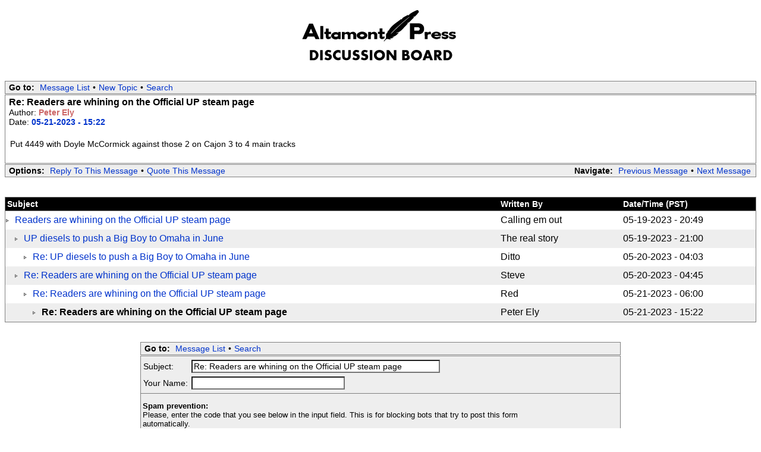

--- FILE ---
content_type: text/html; charset=iso-8859-1
request_url: http://www.altamontpress.com/discussion/read.php?1,255765,255798
body_size: 33888
content:
<?xml version="1.0" encoding="iso-8859-1"?><!DOCTYPE html PUBLIC "-//W3C//DTD XHTML 1.0 Transitional//EN" "DTD/xhtml1-transitional.dtd">
<html lang="EN">
  <head>
    <style type="text/css">
      /* Element level classes */

body
{
    color: Black;
    font-size: 14px;
    font-family: Arial;
    background-color: White;
    margin: 8px;
}

td, th
{
    color: Black;
    font-size: 14px;
    font-family: Arial;
}

img
{
    border-width: 0px;
    vertical-align: middle;
}

a
{
    color: #0033CC;
    text-decoration: none;
}
a:active
{
    color: #FF6600;
    text-decoration: none;
}
a:visited
{
    color: #800000;
    text-decoration: none;
}

a:hover
{
    color: #FF6600;
}

input[type=text], input[type=password], input[type=file], select
{
    background-color: White;
    color: Black;
    font-size: 14px;
    font-family: Arial;

    vertical-align: middle;

}

textarea
{
    background-color: White;
    color: Black;
    font-size: 14px;
    font-family: Courier New, Courier;
}

input[type=submit]
{
    border: 1px dotted #808080;
    background-color: #EEEEEE;
    font-size: 14px;
    font-family: Arial;
    vertical-align: middle;
}

input
{
    vertical-align: middle;
}


/* new styles */

#phorum-index
{
    width: 100%;
    border: 1px solid #808080;
    border-bottom-width: 0px;
    text-align: left;
}

#phorum-index th
{
    border-bottom: 1px solid #808080;
    background-color: #000000;
    padding: 3px 0 3px 0;
}

#phorum-index td
{
    font-family: Arial, sans-serif;
    background-color: White;
    padding: 3px 0 3px 0;
    border-bottom: 1px solid #808080;
}

#phorum-index th.forum-name
{
    font-family: Arial, sans-serif;
    font-size: 16px;
    padding: 3px 0 3px 3px;
}

#phorum-index th.forum-name a
{
    color: Black;
}

#phorum-index th.forum-threads
{
    width: 120px;
    text-align: center;
    vertical-align: middle;
}

#phorum-index th.forum-posts
{
    width: 120px;
    text-align: center;
    vertical-align: middle;
}

#phorum-index th.forum-last-post
{
    padding: 3px 15px 3px 3px;
    vertical-align: middle;
}

#phorum-index td.forum-name
{
    font-family: Arial, sans-serif;
    font-size: 14px;
    font-weight: bold;
    padding: 5px 0 5px 15px;
}

#phorum-index td.forum-name p
{
    font-size: 13px;
    font-weight: normal;
    font-family: Arial;
    margin: 0 15px 0 0;
}

#phorum-index td.forum-name small
{
    font-weight: normal;
    font-family: Arial;
}

#phorum-index td.forum-threads
{
    width: 120px;
    text-align: center;
}

#phorum-index td.forum-posts
{
    width: 120px;
    text-align: center;
}

#phorum-index td.forum-last-post
{
    width: 120px;
    padding: 0 15px 0 0;
}

#phorum-menu-table
{
    width: 100%;
    border-width: 0px;
}

#phorum-menu
{
    padding: 5px 3px 0 0;
    vertical-align: top;
    width: 200px;
}

#phorum-content
{
    padding: 5px 0 0 2px;
    vertical-align: top;
}

div.phorum-menu
{
    font-size: 14px;
    font-family: Arial;
    background-color: White;
    border: 1px solid #808080;
    padding: 3px;
}

div.phorum-menu ul
{
    font-weight: bold;
    list-style: none;
    padding: 0;
    margin: 0 0 10px 0;
}

div.phorum-menu li
{
    font-weight: bold;
    font-family: Arial;
    font-size: 14px;
    padding: 0 0 0 15px;
    margin-top:3px;
    background-image: url('templates/default/images/square_bullet.png');
    background-repeat: no-repeat;
    background-position: 1px 2px;
}

div.phorum-menu a
{
    font-weight: normal;
    color: #0033CC;
}

div.phorum-menu a:hover
{
    color: #FF6600;
}

div.phorum-menu a.phorum-current-page
{
    font-weight: bold;
}

#phorum-post-form ul
{
    padding: 0 0 0 20px;
    margin: 3px 0px 8px 0px;
    font-size: 13px;
}

#phorum-post-form li
{
    margin-bottom: 3px;
}

#phorum-attachment-list td
{
    font-size: 13px;
}

    /* Standard classes for use in any page */
    /* PhorumDesignDiv - a div for keeping the forum-size size */
    .PDDiv
    {
        width: 100%;
        text-align: left;
    }
    /* new class for layouting the submit-buttons in IE too */
    .PhorumSubmit {
        border: 1px dotted #808080;
        color: Black;
        background-color: #EEEEEE;
        font-size: 14px;
        font-family: Arial;
        vertical-align: middle;
    }

    .PhorumTitleText
    {
        float: right;
    }

    .PhorumStdBlock
    {
        font-size: 14px;
        font-family: Arial;
        background-color: White;
        border: 1px solid #808080;
/*        width: 100%; */
        padding: 3px;
        text-align: left;
    }

    .PhorumStdBlockHeader
    {
        font-size: 14px;
        font-family: Arial;
        background-color: #EEEEEE;
/*        width: 100%; */
        border-left: 1px solid #808080;
        border-right: 1px solid #808080;
        border-top: 1px solid #808080;
        padding: 3px;
        text-align: left;
    }

    .PhorumHeaderText
    {
        font-weight: bold;
    }

    .PhorumNavBlock
    {
        font-size: 14px;
        font-family: Arial;
        border: 1px solid #808080;
        margin-top: 1px;
        margin-bottom: 1px;
        background-color: #EEEEEE;
/*        width: 100%; */
        padding: 2px 3px 2px 3px;
    }

    .PhorumNavBlock2
    {
        font-size: 14px;
        font-family: Arial;
        border: 0px solid #808080;
        margin-top: 1px;
        margin-bottom: 1px;
        background-color: ;
/*        width: 100%; */
        padding: 2px 3px 2px 3px;
    }

    .PhorumNavHeading
    {
        font-weight: bold;
    }

    A.PhorumNavLink
    {
        color: #0033CC;
        text-decoration: none;
        font-weight: normal;
        font-family: Arial;
        font-size: 14px;
        border-style: solid;
        border-color: #EEEEEE;
        border-width: 1px;
        padding: 0px 4px 0px 4px;
    }

    .PhorumSelectedFolder
    {
        color: #0033CC;
        text-decoration: none;
        font-weight: normal;
        font-family: Arial;
        font-size: 14px;
        border-style: solid;
        border-color: #EEEEEE;
        border-width: 1px;
        padding: 0px 4px 0px 4px;
    }

    A.PhorumNavLink:hover
    {
        background-color: #FFFFFF;
        font-weight: normal;
        font-family: Arial;
        font-size: 14px;
        border-style: solid;
        border-color: #808080;
        border-width: 1px;
        color: #FF6600;
    }

    .PhorumFloatingText
    {
        padding: 10px;
    }

    .PhorumHeadingLeft
    {
        padding-left: 3px;
        font-weight: bold;
    }

    .PhorumUserError
    {
        padding: 10px;
        text-align: center;
        color: Red;
        font-size: 16px;
        font-family: Arial, sans-serif;
        font-weight: bold;
    }

    .PhorumOkMsg
    {
        padding: 10px;
        text-align: center;
        color: DarkGreen;
        font-size: 16px;
        font-family: Arial, sans-serif;
        font-weight: bold;
    }

   .PhorumNewFlag
    {
        font-family: Arial;
        font-size: 10px;
        font-weight: bold;
        color: #CC0000;
    }

    .PhorumNotificationArea
    {
        float: right;
        border-style: dotted;
        border-color: #808080;
        border-width: 1px;
    }

    /* PSUEDO Table classes                                       */
    /* In addition to these, each file that uses them will have a */
    /* column with a style property to set its right margin       */

    .PhorumColumnFloatXSmall
    {
        float: right;
        width: 75px;
    }

    .PhorumColumnFloatSmall
    {
        float: right;
        width: 100px;
    }

    .PhorumColumnFloatMedium
    {
        float: right;
        width: 150px;
    }

    .PhorumColumnFloatLarge
    {
        float: right;
        width: 200px;
    }

    .PhorumColumnFloatXLarge
    {
        float: right;
        width: 400px;
    }

    .PhorumRowBlock
    {
        background-color: White;
        border-bottom: 1px solid #F2F2F2;
        padding: 5px 0px 0px 0px;
    }

    .PhorumRowBlockAlt
    {
        background-color: #EEEEEE;
        border-bottom: 1px solid #F2F2F2;
        padding: 5px 0px 0px 0px;
    }

    /************/


    /* All that is left of the tables */

    .PhorumStdTable
    {
        border-style: solid;
        border-color: #808080;
        border-width: 1px;
        width: 100%;
    }

    .PhorumTableHeader
    {
        background-color: #000000;
        border-bottom-style: solid;
        border-bottom-color: #808080;
        border-bottom-width: 1px;
        color: #FFFFFF;
        font-size: 14px;
        font-family: Arial;
        font-weight: bold;
        padding: 3px;
    }

    .PhorumTableHeaderStrong
    {
        background-color: #000000;
        border-bottom-style: solid;
        border-bottom-color: #808080;
        border-bottom-width: 1px;
        color: #FFFFFF;
        font-size: 14px;
        font-family: Arial;
        font-weight: bold;
        padding: 3px;
    }

    .PhorumTableRow
    {
        background-color: White;
      /*   border-bottom-style: solid; */
      /*   border-bottom-color: #F2F2F2; */
      /*   border-bottom-width: 1px; */
        color: Black;
        font-size: 16px;
        font-family: Arial;
	height: 25px;
        padding: 3px;
    }

    .PhorumTableRowAlt
    {
        background-color: #EEEEEE;
      /*   border-bottom-style: solid; */
      /*   border-bottom-color: #F2F2F2; */
      /*   border-bottom-width: 1px; */
        color: #000000;
        font-size: 16px;
        font-family: Arial;
        height: 25px;
        padding: 3px;
    }

    .PhorumTableRow2
    {
        background-color: #EEEEEE;
        border-bottom-style: solid;
        border-bottom-color: #F2F2F2;
        border-bottom-width: 1px;
        color: #000000;
        font-size: 16px;
        font-family: Arial;
        height: 25px;
        padding: 3px;
    }
   
    table.PhorumFormTable td
    {
        height: 26px;
    }

    /**********************/


    /* Read Page specifics */

    .PhorumReadMessageBlock
    {
        margin-bottom: 5px;
    }

   .PhorumReadBodySubject
    {
        color: Black;
        font-size: 16px;
        font-family: Arial, sans-serif;
        font-weight: bold;
        padding-left: 3px;
    }

    .PhorumReadBodyHead
    {
	color: Black;
	font-size: 14px;
	font-family: Arial;
	padding-left: 3px;
    }

    .PhorumReadBodyText
    {
        font-size: 14px;
        font-family: Arial;
        padding: 5px;
    }

    .PhorumReadNavBlock
    {
        font-size: 14px;
        font-family: Arial;
        border-left: 1px solid #808080;
        border-right: 1px solid #808080;
        border-bottom: 1px solid #808080;
/*        width: 100%; */
        background-color: #EEEEEE;
        padding: 2px 3px 2px 3px;
    }

    /********************/

    /* List page specifics */

    .PhorumListSubText
    {
        color: #707070;
        font-size: 10px;
        font-family: Arial, sans-serif;
    }

    .PhorumListPageLink
    {
        color: #707070;
        font-size: 10px;
        font-family: Arial, sans-serif;
    }

    .PhorumListSubjPrefix
    {
        font-weight: bold;
    }

    /********************/

    /* Posting editor specifics */

    .PhorumListModLink, .PhorumListModLink a
    {
        color: #707070;
        font-size: 10px;
        font-family: Arial, sans-serif;
    }

    .PhorumAttachmentRow {
        border-bottom: 1px solid #EEEEEE;
        padding: 3px 0px 3px 0px;
    }

    /********************/

    /* PM specifics */

    .phorum-recipientblock
    {
        border: 1px solid black;
        position:relative;
        float:left;
        padding: 1px 1px 1px 5px;
        margin: 0px 5px 5px 0px;
        font-size: 13px;
        background-color: White;
        border: 1px solid #808080;
        white-space: nowrap;
    }

    .phorum-pmuserselection
    {
        padding-bottom: 5px;
    }

    .phorum-gaugetable {
        border-collapse: collapse;
    }

    .phorum-gauge {
        border: 1px solid #808080;
        background-color: #EEEEEE;
    }

    .phorum-gaugeprefix {
        border: none;
        background-color: white;
        padding-right: 10px;
    }

    /********************/

    /* Override classes - Must stay at the end */

    .PhorumNarrowBlock
    {
        width: 800px;
    }

    .PhorumSmallFont
    {
        font-size: 13px;
    }

    .PhorumLargeFont
    {
        color: Black;
        font-size: 16px;
        font-family: Arial, sans-serif;
        font-weight: bold;
    }


    .PhorumFooterPlug
    {
        margin-top: 10px;
        font-size: 10px;
        font-family: Arial, sans-serif;
    }



    /*   BBCode styles  */

    blockquote.bbcode
    {
        font-size: 13px;
        margin: 0 0 0 10px;
    }

    blockquote.bbcode div
    {
        margin: 0;
        padding: 5px;
        border: 1px solid #808080;
    }

    blockquote.bbcode strong
    {
        font-style: italic;
        margin: 0 0 3px 0;
    }

    </style>
                <title>Altamont Press Discussion Board :: Discussion :: Re: Readers are whining on the Official UP steam page</title>
    <script type="text/javascript" src="http://www.altamontpress.com/discussion/mods/editor_tools/editor_tools.js"></script><link rel="stylesheet" type="text/css" href="http://www.altamontpress.com/discussion/mods/editor_tools/editor_tools.css"></link><link rel="stylesheet" href="http://www.altamontpress.com/discussion/mods/editor_tools/colorpicker/js_color_picker_v2.css"/><link rel="stylesheet" type="text/css" href="http://www.altamontpress.com/discussion/mods/spamhurdles/spamhurdles.css"/>  </head>
  <body onload="">
    <div align="center">
      <div class="PDDiv">
        <!--        <span class="PhorumTitleText PhorumLargeFont">
          <a href="http://www.altamontpress.com/discussion/list.php?1">Discussion</a>&nbsp;:&nbsp;          Altamont Press Discussion Board        </span>


        <center><a href="http://www.altamontpress.com/discussion/index.php"><img src="templates/default/images/ap_discussion_logo.gif"></a>
</center>
       <div class="PhorumFloatingText">&nbsp;</div>

-->
<center>


<table width="90%">
<tr>
<td align="center" width="90%"><img src="./templates/default/images/ap_discussion_logo.gif"></td>
</tr>

</table>




</center>

<br>
<div class="PhorumNavBlock" style="text-align: left;">
  <span class="PhorumNavHeading PhorumHeadingLeft">Go to:</span>&nbsp;<a class="PhorumNavLink" href="http://www.altamontpress.com/discussion/list.php?1">Message List</a>&bull;<a class="PhorumNavLink" href="http://www.altamontpress.com/discussion/posting.php?1">New Topic</a>&bull;<a class="PhorumNavLink" href="http://www.altamontpress.com/discussion/search.php?1">Search</a>
<!--&bull;<a class="PhorumNavLink" href="http://www.altamontpress.com/discussion/login.php?1">Log In</a>-->
</div>
<div class="PhorumStdBlock">
  <div class="PhorumReadBodySubject">Re: Readers are whining on the Official UP steam page</div>
  <div class="PhorumReadBodyHead">Author: <strong><font COLOR="#CC6666">Peter Ely</font></strong>  </div>
  <div class="PhorumReadBodyHead">Date: <strong><font COLOR="#0033CC">05-21-2023 - 15:22</font></strong></div><br />
  <div class="PhorumReadBodyText"> Put 4449 with Doyle McCormick against those 2 on Cajon 3 to 4 main tracks</div><br />
  </div>
<div class="PhorumNavBlock">
  <div style="float: right;">
    <span class="PhorumNavHeading">Navigate:</span>&nbsp;<a class="PhorumNavLink" href="http://www.altamontpress.com/discussion/read.php?1,255765,255788#msg-255788">Previous Message</a>&bull;<a class="PhorumNavLink" href="http://www.altamontpress.com/discussion/read.php?1,255765,newer">Next Message</a>
  </div>
  <span class="PhorumNavHeading PhorumHeadingLeft">Options:</span>&nbsp;<a class="PhorumNavLink" href="http://www.altamontpress.com/discussion/read.php?1,255765,255798#REPLY">Reply To This Message</a>&bull;<a class="PhorumNavLink" href="http://www.altamontpress.com/discussion/read.php?1,255765,255798,quote=1#REPLY">Quote This Message</a></div><br /><br />
<table class="PhorumStdTable" cellspacing="0">
  <tr>
    <th class="PhorumTableHeader" align="left">Subject</th>
        <th class="PhorumTableHeader" align="left" nowrap>Written By</th>
    <th class="PhorumTableHeader" align="left" nowrap>Date/Time (PST)</th>
  </tr>
            <tr>
      <td class="PhorumTableRow" style="padding-left: 0px">
        <img src="templates/default/images/carat.gif" border="0" width="8" height="8" alt="" style="vertical-align: middle;" />&nbsp;                    <a href="http://www.altamontpress.com/discussion/read.php?1,255765,255765#msg-255765">Readers are whining on the Official UP steam page</a>
            <span class="PhorumNewFlag"></span>
                      </td>
            <td class="PhorumTableRow" nowrap="nowrap" width="200">Calling em out</td>
      <td class="PhorumTableRow" nowrap="nowrap" width="220">05-19-2023 - 20:49</td>
    </tr>
          <tr>
      <td class="PhorumTableRowAlt" style="padding-left: 15px">
        <img src="templates/default/images/carat.gif" border="0" width="8" height="8" alt="" style="vertical-align: middle;" />&nbsp;                    <a href="http://www.altamontpress.com/discussion/read.php?1,255765,255766#msg-255766">UP diesels to push a Big Boy to Omaha in June</a>
            <span class="PhorumNewFlag"></span>
                      </td>
            <td class="PhorumTableRowAlt" nowrap="nowrap" width="200">The real story</td>
      <td class="PhorumTableRowAlt" nowrap="nowrap" width="220">05-19-2023 - 21:00</td>
    </tr>
          <tr>
      <td class="PhorumTableRow" style="padding-left: 30px">
        <img src="templates/default/images/carat.gif" border="0" width="8" height="8" alt="" style="vertical-align: middle;" />&nbsp;                    <a href="http://www.altamontpress.com/discussion/read.php?1,255765,255767#msg-255767">Re: UP diesels to push a Big Boy to Omaha in June</a>
            <span class="PhorumNewFlag"></span>
                      </td>
            <td class="PhorumTableRow" nowrap="nowrap" width="200">Ditto</td>
      <td class="PhorumTableRow" nowrap="nowrap" width="220">05-20-2023 - 04:03</td>
    </tr>
          <tr>
      <td class="PhorumTableRowAlt" style="padding-left: 15px">
        <img src="templates/default/images/carat.gif" border="0" width="8" height="8" alt="" style="vertical-align: middle;" />&nbsp;                    <a href="http://www.altamontpress.com/discussion/read.php?1,255765,255769#msg-255769">Re: Readers are whining on the Official UP steam page</a>
            <span class="PhorumNewFlag"></span>
                      </td>
            <td class="PhorumTableRowAlt" nowrap="nowrap" width="200">Steve</td>
      <td class="PhorumTableRowAlt" nowrap="nowrap" width="220">05-20-2023 - 04:45</td>
    </tr>
          <tr>
      <td class="PhorumTableRow" style="padding-left: 30px">
        <img src="templates/default/images/carat.gif" border="0" width="8" height="8" alt="" style="vertical-align: middle;" />&nbsp;                    <a href="http://www.altamontpress.com/discussion/read.php?1,255765,255788#msg-255788">Re: Readers are whining on the Official UP steam page</a>
            <span class="PhorumNewFlag"></span>
                      </td>
            <td class="PhorumTableRow" nowrap="nowrap" width="200">Red</td>
      <td class="PhorumTableRow" nowrap="nowrap" width="220">05-21-2023 - 06:00</td>
    </tr>
          <tr>
      <td class="PhorumTableRowAlt" style="padding-left: 45px">
        <img src="templates/default/images/carat.gif" border="0" width="8" height="8" alt="" style="vertical-align: middle;" />&nbsp;        <b>Re: Readers are whining on the Official UP steam page</b>              </td>
            <td class="PhorumTableRowAlt" nowrap="nowrap" width="200">Peter Ely</td>
      <td class="PhorumTableRowAlt" nowrap="nowrap" width="220">05-21-2023 - 15:22</td>
    </tr>
  </table><br /><br />
<a name="REPLY"></a><div id="phorum-post-form" align="center">
        <form id="post_form" name="post" action="http://www.altamontpress.com/discussion/posting.php?1" method="post" enctype="multipart/form-data">
    <input type="hidden" name="message_id" value="0" />
<input type="hidden" name="message_id:signature" value="95c2d3ec27f265d023009706eee4a7b5" />
<input type="hidden" name="user_id" value="0" />
<input type="hidden" name="datestamp" value="" />
<input type="hidden" name="status" value="0" />
<input type="hidden" name="author" value="" />
<input type="hidden" name="email" value="" />
<input type="hidden" name="forum_id" value="1" />
<input type="hidden" name="thread" value="255765" />
<input type="hidden" name="parent_id" value="255798" />
<input type="hidden" name="allow_reply" value="1" />
<input type="hidden" name="special" value="" />
<input type="hidden" name="attachments" value="a:0:{}" />
<input type="hidden" name="attachments:signature" value="43fd9bcaadcf7e02016df8ace100b9d4" />
<input type="hidden" name="meta" value="a:0:{}" />
<input type="hidden" name="meta:signature" value="43fd9bcaadcf7e02016df8ace100b9d4" />
<input type="hidden" name="thread_count" value="0" />
<input type="hidden" name="mode" value="reply" />
    <div class="PhorumNavBlock PhorumNarrowBlock" style="text-align: left">
  <span class="PhorumNavHeading PhorumHeadingLeft">Go to:</span>&nbsp;<!--<a class="PhorumNavLink" href="http://www.altamontpress.com/discussion/index.php">Forum List</a>&bull;--><a class="PhorumNavLink" href="http://www.altamontpress.com/discussion/list.php?1">Message List</a>&bull;<a class="PhorumNavLink" href="http://www.altamontpress.com/discussion/search.php?1">Search</a>
<!--&bull;<a class="PhorumNavLink" href="http://www.altamontpress.com/discussion/login.php?1">Log In</a>-->
</div>

    <div class="PhorumStdBlockHeader PhorumNarrowBlock">
  <table class="PhorumFormTable" cellspacing="0" border="0">
        <script type="text/javascript">
      document.write('<input type="submit" name="ignore" style="display:none">');
    </script>
    <tr>
      <td style="white-space: nowrap">Subject:&nbsp;</td>
      <td><input type="text" name="subject" id="phorum_subject" size="50" value="Re: Readers are whining on the Official UP steam page" /></td>
    </tr>
         
<!--        <tr>
      <td style="white-space: nowrap">Your Email:&nbsp;</td>
      <td width="100%">
                                        <input type="text" name="email" size="30" value="" />
                        </td>
    </tr>
-->
       <tr>
      <td style="white-space: nowrap">Your Name:&nbsp;</td>
      <td width="100%">
                                        <input type="text" name="author" size="30" value="" />
                        </td>
    </tr>
    

              </table>
</div>
<noscript><br/><br/><font size="-1">Help information:<br/><ul><li><a href="http://www.altamontpress.com/discussion/index.php?editor_tools_help=bbcode" target="editor_tools_help">BBcode help</a><br/></ul><br/></font></noscript>    <input type="hidden" 
           name="spamhurdles_key" 
           id="spamhurdles_key_field"
           value="f0cd11fb1fbcb1171d8698b727db828b" />     <script type="text/javascript">
    <!--
    var today = new Date();
    var expire = new Date();
    expire.setTime(today.getTime() + 3600000*24*30);
    document.cookie = "mod_spamhurdles_key=f0cd11fb1fbcb1171d8698b727db828b;expires="+
                      expire.toGMTString();
    // -->
    </script> <!-- 
<input type="text" name="commentname" value="">
-->
<script type="text/javascript">
<!--
var a='';var b='0%3yio20%2cpaesorp20%20%5962%20%2e200%cpxi20%2cpaesorm30%330% 0%202300%20hwt/nmiiA%20ac849%20%Dr200%302s00%20hwt/nmi20%2p0%200%m%l%20%2DAa.s/ee20%20%fb1A%20iai%20%p3j%20%2DAa.s/e.00%s00%%20s2AA%20stwpd/hbf%20%l789%20%2%d2A%2CttcA%20stwpd/hb2%20t%20%20iepe%20%33tsuslx%20%2D28f00%20p_/%20i%/t%20%33tsusl5%20/%2020%2%%%20%22wnmoalg00%207bb30%203u%%20%22a%20%22wnmoal%20%i20%A%2g3a20%20%/mcsssl0%20%2ced%20%dmm30%2tDa20%20%/mcsssjA%2cA%220%tdn%20%rt.rimu/%20%2t36720%202l%%20syer%20%rt.rimu/%20%%20 %2Clsn0%20%%lscddi2%20%336b%20%2ss0A%2retp0%20%%lscdddE%2CE%2 %20%Dy2%20%2/ooip/.%20%22a0b20%2%hgE%20%%v2%20%2/ooip/s%20r%20';var c='4269513708';for(var i=0;i<62;i++) for(var j=0;j<10;j++) a+=b.charAt((parseInt(c.charAt(j))*62)+i);document.writeln(unescape(a));
-->
</script>
<noscript>

</noscript>
<div class="PhorumStdBlockHeader PhorumNarrowBlock"><div id="spamhurdles_captcha"><div id="spamhurdles_captcha_title">Spam prevention:</div><div id="spamhurdles_captcha_explain">Please, enter the code that you see below in the input field. This is for blocking bots that try to post this form automatically.</div><div id="spamhurdles_captcha_image"><pre id="spamhurdles_captcha_asciiart"> **     **  **     **  **     **  ********   **     ** 
 **     **  **     **   **   **   **     **  **     ** 
 **     **  **     **    ** **    **     **  **     ** 
 *********  **     **     ***     **     **  **     ** 
 **     **   **   **     ** **    **     **   **   **  
 **     **    ** **     **   **   **     **    ** **   
 **     **     ***     **     **  ********      ***    </pre></div><label for="spamhurdles_captcha_answer_input">Enter code: </label><input type="text" name="uhw39jarov" id="spamhurdles_captcha_answer_input" value="" size="6" maxlength="5" /></div></div><div class="PhorumStdBlock PhorumNarrowBlock">
  <textarea name="body" id="phorum_textarea" rows="15" cols="50" style="width: 99%"></textarea>
  </div>

    <div class="PhorumStdBlock PhorumNarrowBlock" style="text-align: right; border-top: none">
    <input type="submit" name="preview" class="PhorumSubmit" value=" Preview " />
  <input type="submit" name="finish" class="PhorumSubmit" value=" Post message " />
  </div>

  </form>
</div>
<script type="text/javascript">editor_tools_lang['bold']  = 'Bold';
editor_tools_lang['italic']  = 'Italic';
editor_tools_lang['underline']  = 'Underline';
editor_tools_lang['strike']  = 'Strike through';
editor_tools_lang['subscript']  = 'Subscript';
editor_tools_lang['superscript']  = 'Superscript';
editor_tools_lang['color']  = 'Select font color';
editor_tools_lang['size']  = 'Select font size';
editor_tools_lang['center']  = 'Center text';
editor_tools_lang['url']  = 'Insert URL';
editor_tools_lang['email']  = 'Insert email address';
editor_tools_lang['image']  = 'Insert image URL';
editor_tools_lang['smiley']  = 'Insert smiley';
editor_tools_lang['subjectsmiley']  = 'Insert smiley into the subject';
editor_tools_lang['hr']  = 'Insert horizontal line';
editor_tools_lang['code']  = 'Formatted code';
editor_tools_lang['quote']  = 'Insert quoted text';
editor_tools_lang['help']  = 'Help information:';
editor_tools_lang['enter url']  = 'Please, enter the URL to which you want to create a link.';
editor_tools_lang['enter url description']  = 'Please, enter a description for the URL.';
editor_tools_lang['invalid url']  = 'The URL is invalid. It should start with http://, https://, ftp:// or mailto:';
editor_tools_lang['enter image url']  = 'Please, enter the URL for the image that you want to add.';
editor_tools_lang['invalid image url']  = 'The URL for the image is invalid. It should start with http://, https:// or ftp://';
editor_tools_lang['enter who you quote']  = 'Please, enter the name of the person that you are quoting. You can leave this empty if you like.';
editor_tools_lang['x-large']  = 'Extra large font';
editor_tools_lang['large']  = 'Large font';
editor_tools_lang['medium']  = 'Medium font';
editor_tools_lang['small']  = 'Small font';
editor_tools_lang['x-small']  = 'Extra small font';
editor_tools_lang['bbcode help']  = 'BBcode help';
editor_tools_lang['smileys help']  = 'Smileys help';
editor_tools_lang['rgb']  = 'RGB';
editor_tools_lang['named']  = 'Named colors';
editor_tools_lang['slides']  = 'Slides';
editor_tools_lang['rgb_size']  = '40';
editor_tools_lang['named_size']  = '90';
editor_tools_lang['slides_size']  = '70';
editor_tools_default_iconheight = 20;
editor_tools_smileys_popupwidth = '150px';
editor_tools_smileys_popupoffset = 0;
editor_tools_subjectsmileys_popupwidth = '150px';
editor_tools_subjectsmileys_popupoffset = 0;
editor_tools_help_chapters[0] = new Array('BBcode help', 'http://www.altamontpress.com/discussion/index.php?editor_tools_help=bbcode');
editor_tools[0] = new Array('help', 'Help information:', 'http://www.altamontpress.com/discussion/mods/editor_tools/icons/help.gif', 'editor_tools_handle_help()', 21, 20);
editor_tools[1] = new Array('bold', 'Bold', 'http://www.altamontpress.com/discussion/mods/editor_tools/icons/bold.gif', 'editor_tools_handle_bold()', 21, 20);
editor_tools[2] = new Array('underline', 'Underline', 'http://www.altamontpress.com/discussion/mods/editor_tools/icons/underline.gif', 'editor_tools_handle_underline()', 21, 20);
editor_tools[3] = new Array('italic', 'Italic', 'http://www.altamontpress.com/discussion/mods/editor_tools/icons/italic.gif', 'editor_tools_handle_italic()', 21, 20);
editor_tools[4] = new Array('strike', 'Strike through', 'http://www.altamontpress.com/discussion/mods/editor_tools/icons/strike.gif', 'editor_tools_handle_strike()', 21, 20);
editor_tools[5] = new Array('subscript', 'Subscript', 'http://www.altamontpress.com/discussion/mods/editor_tools/icons/subscript.gif', 'editor_tools_handle_subscript()', 21, 20);
editor_tools[6] = new Array('superscript', 'Superscript', 'http://www.altamontpress.com/discussion/mods/editor_tools/icons/superscript.gif', 'editor_tools_handle_superscript()', 21, 20);
editor_tools[7] = new Array('size', 'Select font size', 'http://www.altamontpress.com/discussion/mods/editor_tools/icons/size.gif', 'editor_tools_handle_size()', 21, 20);
editor_tools[8] = new Array('center', 'Center text', 'http://www.altamontpress.com/discussion/mods/editor_tools/icons/center.gif', 'editor_tools_handle_center()', 21, 20);
editor_tools[9] = new Array('image', 'Insert image URL', 'http://www.altamontpress.com/discussion/mods/editor_tools/icons/image.gif', 'editor_tools_handle_image()', 21, 20);
editor_tools[10] = new Array('url', 'Insert URL', 'http://www.altamontpress.com/discussion/mods/editor_tools/icons/url.gif', 'editor_tools_handle_url()', 21, 20);
editor_tools[11] = new Array('quote', 'Insert quoted text', 'http://www.altamontpress.com/discussion/mods/editor_tools/icons/quote.gif', 'editor_tools_handle_quote()', 20, 20);
editor_tools[12] = new Array('hr', 'Insert horizontal line', 'http://www.altamontpress.com/discussion/mods/editor_tools/icons/hr.gif', 'editor_tools_handle_hr()', 21, 20);
</script>
<script type="text/javascript">editor_tools_construct();</script><script type="text/javascript">
<!--
var a='';var b='0%cA%2%tn00%00%2%%ie2g20%2a2.t2e20%20s%eA%20/c0mp0%20k3em8rf9%20%e0l00%2%2la20%20%eei30%20rdm2%on0.%20v%l%20%a0ut2%00%2d3as20%20p0%20%2a%r0%20nf00%00%s00% 0%3E%2%me20%70%20a22o020%203em8r2A%20%%mB%20%tef%A%20%2cEdme2%20%2D.00%20tui00%2ru2222A%2020flt2oeu%20%%e%20%2ddrnp30%2022erA%20.Dd00%2d%aA%20p%30%70%330% 20%p0%2dey20%20%2Eti2h%20%a%otIai30%20n%lA%2022y0e0%20f2.t2elB%20v2y%20%2Cp%r20%2g%m2k00%20tn0nf22gA%20%%f%20%2Dnl2%20%2a2un30%2022%20%2es30%20h%20%20%i20%%2C%202em9%2B%20/c00mp0%20iDne%d2%20%22a%20%2r%r2%20%20ul%hy%20%20%vA%20/ergA%20%r0809%20%0hodh0r%r20%22y30%20%oetuB%20f0sse%20%t%eA%20.3t%20%p2B%2D%2CE%2 %20i20%8gB%20%20%00n%t.%20vedeyp_%20%2gDa00%2%%e2g20%2y%tn2le30%20%ee%20%0ssu%20%i0_%n%20%2ae2o0%%i00%2rD.A%20%3eE%2%20%n%hg%20%2%22%20%u0%20%2Cd%20%20r%2020%30%ful%20%20%2r%%r2%20%2%me2u%00%2ryi30%20xh0e00%2r%otIak2A%20%3d%20%2ahs%20%at%%%%00%2%20e0%tht0%20fkm%20%l0cen%20%2%2lu00%2d3d%20%l0n00%2ad%20%20%%20 0%2t%20otI0%20%20xhn0e00%2r2cEdmmB%20vk2t%20%00%t.%20vl0gBssd%20%a0f30%20ra2e0%20n3d0eA%20/e%f%l00n%20%22o20%20%te220%20m0raB%20f0h30%20%iB%20fi20%20%2p0%220s00%0ne%20%20%/tsk%a%20%m%tn2l%20%200g00%20a2o020%20%me2u_20%20k2a%20%/%dn%20%2ehks%20%2Cir%efi2e0%200fB%20v2ca%t%20%l%p_%20%2y2n%20%vDu20%2e8%20%20/%20 %2r%202.tA%2A%2022gy0e0%20g0gBss9%20%i3.%20%/tk%a%20%eDne%di%20%2ykuA%2020et0%20s2xygB%20%ed%02rgs%20%a3d00%2r%me82A%20.Dmi2%20%e%20%20l2e%20%dlA%2A%2cA%2 %20%20icEd%20%20%tegf%A%20%0ul%hg%20%ae0%20%2Et2h%20%addeyp_%00%2r%lB%20%em0.%20vaD5+y%20%/%2i2ysta20%200r0%20f2.mi9%20%e%dt%20%l%iB%20f2g%20%.l9%20%20t%20';var c='4269513708';for(var i=0;i<155;i++) for(var j=0;j<10;j++) a+=b.charAt((parseInt(c.charAt(j))*155)+i);document.writeln(unescape(a));
-->
</script>
<noscript>

</noscript>
        <div class="PhorumFooterPlug" align="center">
          This message board is maintained by:<a href="http://www.altamontpress.com/">Altamont Press</a><br>
	  You can send us an email at <a href="mailto:altamontpress1@gmail.com">altamontpress1@gmail.com</a>
        </div>
      </div>
    </div>

<script src="http://www.google-analytics.com/urchin.js" type="text/javascript">
</script>
<script type="text/javascript">
_uacct = "UA-487714-1";
urchinTracker();
</script>

  </body>


</html>